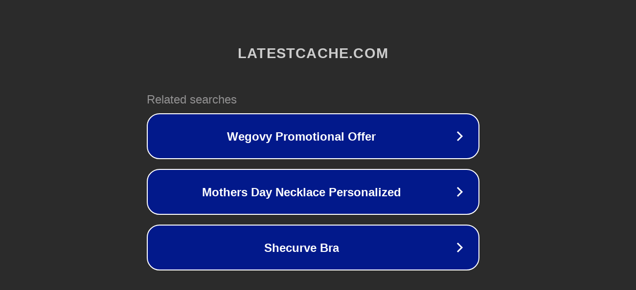

--- FILE ---
content_type: text/html; charset=utf-8
request_url: http://ww7.latestcache.com/eztv.re/shows/575672/castaway-diva/?usid=25&utid=7222948835
body_size: 1186
content:
<!doctype html>
<html data-adblockkey="MFwwDQYJKoZIhvcNAQEBBQADSwAwSAJBANDrp2lz7AOmADaN8tA50LsWcjLFyQFcb/P2Txc58oYOeILb3vBw7J6f4pamkAQVSQuqYsKx3YzdUHCvbVZvFUsCAwEAAQ==_n07PAI3X5w6jyAQXAY2x62IDy9LcEddEW6Xp9TNuTXl0TwbAa8jPD58i1+MtwUXaJW6h4638ejBqB7t1vi8AKw==" lang="en" style="background: #2B2B2B;">
<head>
    <meta charset="utf-8">
    <meta name="viewport" content="width=device-width, initial-scale=1">
    <link rel="icon" href="[data-uri]">
    <link rel="preconnect" href="https://www.google.com" crossorigin>
</head>
<body>
<div id="target" style="opacity: 0"></div>
<script>window.park = "[base64]";</script>
<script src="/bAwYJrCJQ.js"></script>
</body>
</html>
